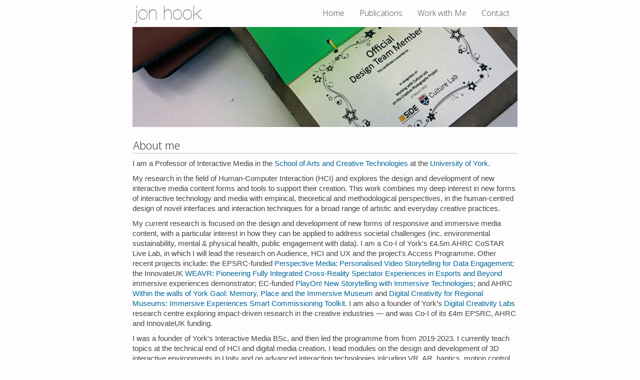

--- FILE ---
content_type: text/html; charset=utf-8
request_url: http://jonathanhook.co.uk/index.php
body_size: 2089
content:
<!DOCTYPE html>
<html lang="en">
  <head>
  	<meta charset="utf-8">
    <meta http-equiv="X-UA-Compatible" content="IE=edge">
    <meta name="viewport" content="width=device-width, initial-scale=1.0">
    <meta name="description" content="Jonathan Hook - HCI Researcher">
    <meta name="author" content="Jonathan Hook">

    <title>Jonathan Hook - HCI Researcher</title>

    <link href='https://fonts.googleapis.com/css?family=Open+Sans:400,300' rel='stylesheet' type='text/css'>
    <link href="css/bootstrap.css" rel="stylesheet" type="text/css">
	  <link href="css/style.css?version=1.0.0" rel="stylesheet" type="text/css">

	  <script src="js/jquery-2.0.3.min.js"></script>
	  <script src="js/bootstrap.min.js"></script>
</head>

<body>
	<div class="container">

      <div class="navbar navbar-default" role="navigation">
        <div class="container-fluid">
          <div class="navbar-header">
            <button type="button" class="navbar-toggle" data-toggle="collapse" data-target=".navbar-collapse">
              <span class="sr-only">Toggle navigation</span>
              <span class="icon-bar"></span>
              <span class="icon-bar"></span>
              <span class="icon-bar"></span>
            </button>
            <div class="header_title pull-left" onclick="javascript:location.href='index.php'">jon hook</div>
          </div>
          <div class="navbar-collapse collapse">
            <ul class="nav navbar-nav navbar-right">
            	<li class="navbar_link_box"><a class="navbar_link" href="index.php">Home</a></li>
	 			<li class="navbar_link_box"><a class="navbar_link" href="publications.php">Publications</a></li>
	 			<li class="navbar_link_box"><a class="navbar_link" href="workwithme.php">Work with Me</a></li>
	 			<li class="navbar_link_box"><a class="navbar_link" href="contact.php">Contact</a></li>
            </ul>
          </div>
        </div>
      </div>

      <div class="header_image" style="background-image: url(header_images/workbook.png);">
      </div>



<div>
	<h1>About me</h1>
	<p>
		I am a Professor of Interactive Media in the <a href="https://www.york.ac.uk/arts-creative-technologies/">School of Arts and Creative Technologies</a> at the <a href="http://www.york.ac.uk/">University of York</a>. 
	</p>
	<p>	
		My research in the field of Human-Computer Interaction (HCI) and explores the design and development of new interactive media content forms and tools to support their creation. 
		This work combines my deep interest in new forms of interactive technology and media with empirical, theoretical and methodological perspectives, in the human-centred design of novel interfaces and interaction techniques for a broad range of artistic and everyday creative practices. 
	</p>
		My current research is focused on the design and development of new forms of responsive and immersive media content, with a particular interest in how they can be applied to address societal challenges (inc. environmental sustainability, mental & physical health, public engagement with data).
		I am a Co-I of York's £4.5m AHRC CoSTAR Live Lab, in which I will lead the research on Audience, HCI and UX and the project's Access Programme.
		Other recent projects include: the EPSRC-funded <a href="https://gtr.ukri.org/projects?ref=EP%2FR010919%2F1">Perspective Media: Personalised Video Storytelling for Data Engagement</a>; 
		the InnovateUK <a href="https://weavr.tv/">WEAVR: Pioneering Fully Integrated Cross-Reality Spectator Experiences in Esports and Beyond</a> immersive experiences demonstrator; 
		EC-funded <a href="https://play-on.eu/">PlayOn! New Storytelling with Immersive Technologies</a>; 
		and AHRC <a href="https://gtr.ukri.org/projects?ref=AH%2FR008701%2F1">Within the walls of York Gaol: Memory, Place and the Immersive Museum</a> and <a href="https://gtr.ukri.org/projects?ref=AH%2FS010483%2F1">Digital Creativity for Regional Museums: Immersive Experiences Smart Commissioning Toolkit.</a> 
		I am also a founder of York’s <a href="http://www.digitalcreativity.ac.uk">Digital Creativity Labs</a> research centre exploring impact-driven research in the creative industries &mdash; and was Co-I of its £4m EPSRC, AHRC and InnovateUK funding.
	</p>
	<p>
		I was a founder of York's Interactive Media BSc, and then led the programme from from 2019-2023.
		I currently teach topics at the technical end of HCI and digital media creation. 
		I lead modules on the design and development of 3D interactive environments in Unity and on advanced interaction technologies inlcuding VR, AR, haptics, motion control, tangibles and more.
	</p>
	<p>
		Outside of the lab I like electronic music, getting outside (especially on skis), and having a good time with my family (two increasingly unruly daughters!) and friends.
	</p>
</div>

		<div class="footer_div">
		</div>
	</div>
	</body>
</html>

--- FILE ---
content_type: text/css
request_url: http://jonathanhook.co.uk/css/style.css?version=1.0.0
body_size: 1148
content:
@charset "UTF-8";

/* Fonts */
@font-face 
{
    font-family: 'aovel_sanslight';
    src: url('../fonts/asans.eot');
    src: url('../fonts/asans.eot?#iefix') format('embedded-opentype'),
         url('../fonts/asans.woff') format('woff'),
         url('../fonts/asans.ttf') format('truetype'),
         url('../fonts/asans.svg#aovel_sanslight') format('svg');
    font-weight: normal;
    font-style: normal;
}

/* Basic Styles */
body
{
	font-family:"Helvetica Neue", Arial, sans-serif;
	font-size:15px;
	font-weight:300;
	line-height:135%;
	max-width:800px;
	margin-left:auto;
	margin-right:auto;
	color:#444444;
	background-color: #FDFDFD;
	padding-left: 10px;
	padding-right: 10px;
}

h1
{
	font-family:"Open Sans", Arial, sans-serif;
	font-weight:300;
	font-size:22px;
	padding-top:5px;
	padding-bottom:5px;
	text-indent:1px;
	border-bottom:1px solid #C0C0C0; 
	line-height:100%;
	color:#222222;
}

h2
{
	font-family:"Open Sans", Arial, sans-serif;
	font-weight:400;
	font-size:18px;
	padding-top:4px;
	line-height:100%;
	color:#333333;
}

h3
{
	font-family:"Open Sans", Arial, sans-serif;
	font-weight:400;
	font-size:15px;
	padding-top:3px;
	padding-bottom:3px;
	line-height:100%;
	color:#333333;
}

a:link              
{ 
	color:#069; 
	text-decoration:none;
}

a:visited           
{ 
	color:#069;
	text-decoration:none; 
}

a:hover
{
	color:#0099ff;
	text-decoration:underline;
}

.container
{
	max-width: 800px;
}

/* Header */
.header_title
{
	font-family: 'aovel_sanslight', Helvetica, sans-serif;
	font-size: 38px;
	line-height:50px;
	margin-left: 5px;
	padding-top: 2px;
	width:200px;
}

.header_image
{
	height:200px;
	max-width: 800px;	
	background-position: center;
}

.navbar-default
{
	background-color: #FDFDFD;
	border-color: #FDFDFD;
	margin-bottom: 0px;
}

.navbar-default .navbar-nav > li > a 
{
	color: #444444;
}

.navbar_link:link
{
	font-family: "Open Sans", Arial, sans-serif;
	font-size: 16px;
	color:#444444;
}

.navbar_link:visited
{
	font-family: "Open Sans", Arial, sans-serif;
	font-size: 16px;
	color:#444444;
}

.navbar_link_box:hover
{
	background-color: #EEEEEE;
}

.navbar-toggle 
{
	margin-right: 0px;
}

/* Footer */
.footer_div
{
	padding-bottom: 50px;
}
	
/* Publications */
.publication_header_div
{
	display:flex;
	border-bottom:1px solid #C0C0C0;
	align-items: end;
}

.publication_h1
{
	flex-grow: 1;
	border-bottom: 0px;
	padding-bottom:0px;
	margin-bottom: 5px;
}

.publication_type_toggle
{
	padding-bottom: 5px;
}

.publications_year
{
	font-family:"Open Sans", Arial, sans-serif;
	font-weight:300;
	font-size:18px;
	float:left;
	padding-top:3px;
	padding-bottom: 10px;
	padding-right: 25px;
	font-weight: 500;
}

.publications_items
{
	float:left;
	padding-top:0px;
}

.publications_outer
{
	overflow:auto;	
	padding-top:8px;
}

.publications_entry
{
	padding-bottom:5px;	
}

/* Contact */
.contact_outer
{
	overflow:auto;	
}

.contact_left
{
	width:65px;
	float:left;
	padding-left: 5px;
}

.contact_right
{
	max-width:400px;
	float:left;
	padding-bottom:10px;
}

/* Projects */
.projects_outer
{
	overflow:auto;	
	padding-bottom:10px;
}

.projects_image
{
	max-width:215px;
	float:left;
	margin-right: 20px;
	margin-top: 10px;
}

.projects_blurb
{
	max-width:535px;
	float:left;
	padding-bottom:0px;
}

.projects_title
{
	margin-top:0px;
	padding-top:8px;
	margin-bottom:12px;
	margin-top: 10px;
}

.projects_main_image
{
	margin-left:20px;	
	margin-bottom:20px;
	margin-top: 5px;
	float: right;
}

video 
{
    max-width: 100%;
    height: auto;
}

iframe, embed, object 
{
   max-width: 100%;
}

/* CV */
.cv_list_entry
{
	margin: 0px;
	padding: 0px;
}

.cv_left
{
	padding-left: 1px;
}

.cv_right
{
	padding-left: 10px;
	font-style: italic;
}
